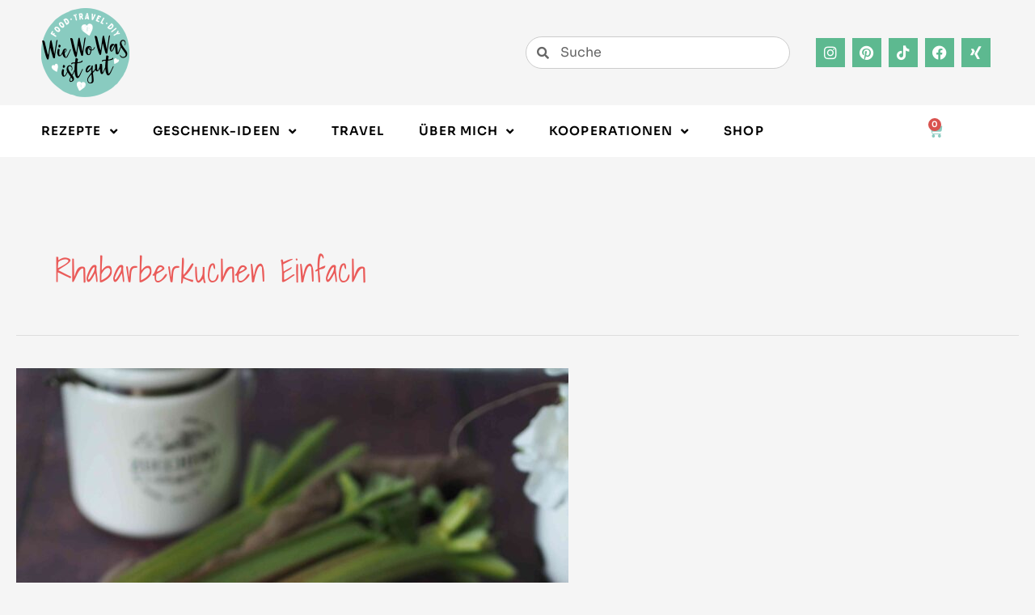

--- FILE ---
content_type: text/css
request_url: https://www.wiewowasistgut.com/wp-content/cache/min/1/wp-content/themes/astra-child/style.css?ver=1765901584
body_size: 2563
content:
html{scroll-behavior:smooth}.ast-single-post .entry-content a,.ast-comment-content a:not(.ast-comment-edit-reply-wrap a),nav ul li a{text-decoration:none!important}#post_slider i.eicon-chevron-right{position:absolute;top:280px;left:-20px}#post_slider i.eicon-chevron-left{position:absolute;top:280px;left:1110px;right:62px}div#aside_new{min-height:386px;min-width:271px}span.page-numbers.prev span{font-size:24px;color:#EA5B59;margin-right:10px}a.page-numbers.next span{font-size:24px;color:#EA5B59;margin-left:10px}h2.tasty-recipes-title{font-family:"Sora",Sans-serif;font-size:20px;font-weight:600;font-stretch:normal;font-style:normal;line-height:1.4;letter-spacing:normal;color:#000}.tasty-recipes-header{width:80%}.tasty-recipes-content.tasty-recipes-modern-compact-content{width:100%;margin-top:60px}.tasty-recipes-image{position:absolute;right:0;margin-top:-55px;margin-right:20px}.tasty-recipes-image img{border-radius:8px}.custom-shadow-box{border:1px solid #ededed;margin-bottom:1em;box-shadow:0 0 4px 4px rgba(0,0,0,.1);border-radius:8px}.tasty-recipes-details ul{margin-left:0}.tasty-recipes-button-wrap{position:absolute;left:20px;margin-top:35px}a.button.tasty-recipes-print-button.tasty-recipes-no-print,a.button.tasty-recipes-print-button.tasty-recipes-no-print:hover{background-color:#EA5B59;border:0;padding:13px 30px 13px 30px;color:#fff;border-radius:8px}.tasty-recipes-scale-container .tasty-recipes-scale-label{color:#000!important;font-size:14px!important;text-transform:capitalize!important;font-weight:400}.tasty-recipe-ingredients h3,.tasty-recipe-instructions h3{text-transform:capitalize!important;font-size:14px;line-height:1.71;background-color:#dedede}.tasty-recipes-notes h3{font-size:14px!important;font-family:"Sora",Sans-serif!important}.tasty-recipes-scale-container button.tasty-recipes-scale-button-active{color:#ea5b59!important;background-color:transparent!important}.tasty-recipes-scale-container button{border:0px!important}button.tasty-recipes-scale-button:hover{background-color:transparent!important;color:#ea5b59!important}.tasty-recipe-ingredients h3,.tasty-recipes-ingredients h3,.tasty-recipe-instructions h3,.tasty-recipes-instructions h3,.tasty-recipes-equipment h3,.tasty-recipes-notes h3,.tasty-recipes-nutrition h3{text-transform:capitalize!important}.tasty-recipes-ingredients-clipboard-container{background:#dedede!important}.tasty-recipes-notes{padding:0 0 20px 0px!important}@media(max-width:768px){.tasty-recipes-header{width:100%}.tasty-recipes-image{position:unset;right:unset;margin-top:0;margin-right:0}.tasty-recipes-button-wrap{position:unset;left:0;margin-top:0}}.tasty-recipes-print-view .tasty-recipes-header{width:100%}.tasty-recipes-print-view .tasty-recipes-image{margin-top:-80px;margin-right:0}.tasty-recipes-print-view h2.tasty-recipes-title{padding-right:130px;padding-top:10px;width:100%}@media(max-width:768px){.tasty-recipes-print-view h2.tasty-recipes-title{padding-right:0;padding-top:10px}.tasty-recipes-print-view .tasty-recipes-image{margin-top:0}.tasty-recipes-print-view .tasty-recipe-ingredients,.tasty-recipes-print-view .tasty-recipe-instructions{width:100%!important}}.buch_1 img{transform:rotate(-8deg)}.buch_2 img{transform:rotate(8deg)}.buch_3 img{transform:rotate(-8deg)}.portrait img{transform:rotate(-4deg)}@media(max-width:768px){#post_slider i.eicon-chevron-left{left:675px}#post_slider i.eicon-chevron-right,#post_slider i.eicon-chevron-left{top:330px}#newsletter_btn{margin-top:15px}.post_f_image img{width:400px}}@media(max-width:425px){#post_slider i.eicon-chevron-left{left:300px}#post_slider i.eicon-chevron-right,#post_slider i.eicon-chevron-left{top:330px}}@media(max-width:320px){#post_slider i.eicon-chevron-left{left:240px}#post_slider i.eicon-chevron-right,#post_slider i.eicon-chevron-left{top:290px}}#comments input#submit{background-color:#EA5B59;border:0;padding:13px 30px 13px 30px;color:#fff;border-radius:8px}.post_box{transition-duration:0.3s!important}.post_box:hover{transform:scale(1.05)}#btn_scale,#newsletter_btn{transition-duration:0.3s!important}#btn_scale:hover,#newsletter_btn:hover{transform:scale(1.05)}.page-numbers.current{font-weight:900}.single-post .post_content img{border-width:6px;border-color:#fff;box-shadow:0 4px 4px 0 rgba(0,0,0,.1);border-radius:10px;padding:6px;margin-top:20px;margin-bottom:40px}.single-post .post_content h4{margin-bottom:10px}.single-post .post_content a,#ast-commentform a{color:#ea5b59}.single-post .post_content a strong{font-weight:400}.tasty-recipes-display .tasty-recipe-ingredients ol li,.tasty-recipes-display .tasty-recipe-ingredients ul li,.tasty-recipes-display .tasty-recipe-instructions ol li,.tasty-recipes-display .tasty-recipe-instructions ul li,.tasty-recipes-instructions-body{font-family:"Sora",Sans-serif;font-size:14px;font-weight:300;line-height:1.71em;color:#515151}.tasty-recipes-instructions-body cite,dfn,em,i{font-style:normal}.tasty-recipes-image img{box-shadow:0 0 0 0px!important}.all_recipes .elementor-element.elementor-element-1547f41 .elementor-widget-container{padding:20px 15px 20px 15px!important}.c_achieve_product .quantity.buttons_added,.c_achieve_product .wc-gzd-additional-info.shipping-costs-info{display:none!important}.c_achieve_product .astra-shop-summary-wrap{padding-right:10px!important;padding-left:10px!important}.c_achieve_product ul.products li.product .button{width:100%;text-align:center}h2.woocommerce-loop-product__title{height:40px}.woocommerce form .quantity .minus,.woocommerce form .quantity .plus{border:1px solid #89CBC0;color:#89CBC0}.woocommerce div.product form.cart div.quantity{margin-bottom:0;height:40px}a.button.wc-forward,a.button.checkout.wc-forward{background-color:#89CBC0}a.button.wc-forward:hover,a.button.checkout.wc-forward:hover{color:#89CBC0;background-color:transparent;border-color:#89CBC0}.woocommerce-form__label-for-checkbox{color:#3a3a3a!important}.woocommerce-checkout a{color:#89CBC0}button#place_order{background-color:#89CBC0}button#place_order:hover{background-color:transparent;border-color:#89CBC0;color:#89CBC0}form.checkout_coupon.woocommerce-form-coupon .button{background-color:#89CBC0}form.checkout_coupon.woocommerce-form-coupon .button:hover{background-color:transparent;border-color:#89CBC0;color:#89CBC0}.coupon .button{background-color:#89CBC0!important}.coupon .button:hover{background-color:transparent;border-color:#89CBC0;color:#89CBC0}.woocommerce-shop .woocommerce-message a,.woocommerce-message::before,.woocommerce-info::before{color:#89CBC0}.woocommerce-message,.woocommerce-info{border-top-color:#89CBC0}.woocommerce div.product .woocommerce-tabs ul.tabs li.active:before{background-color:#89CBC0}.page-id-17 a{color:#89CBC0;font-weight:700}.woocommerce-page table.cart td.actions .button,.woocommerce-page #content table.cart td.actions .button,a.checkout-button.button.alt.wc-forward{background-color:#89CBC0;color:#fff}.woocommerce-page table.cart td.actions .button:hover,.woocommerce-page #content table.cart td.actions .button:hover,a.checkout-button.button.alt.wc-forward:hover{background-color:transparent;border-color:#89CBC0;color:#89CBC0}.woocommerce-checkout .shop_table{background-color:transparent!important}.woocommerce div.product .product_meta>span{display:block;margin-right:10px}li.menu-item.menu-item-type-post_type.menu-item-object-page.menu-item-25417{display:none}.single-post h3{font-family:"Shadows Into Light",Sans-serif;font-size:32px;line-height:2em}.current-menu-parent>a{color:#89CBC0!important}.sub-menu li a{font-family:"Sora",Sans-serif!important;font-size:15px!important;font-weight:600!important;text-transform:uppercase;letter-spacing:1.08px}.elementor-sub-item.elementor-item-active,.elementor-sub-item:hover{background-color:transparent!important;color:#89CBC0!important}a.added_to_cart.wc-forward{text-align:center;margin:0 auto!important;width:100%;color:#89CBC0}.shop_table tr th,.shop_table tr td,td.product-name a{color:#000}.woocommerce td.product-name dl.variation dt{text-transform:capitalize}.woocommerce td.product-name dl.variation dd{font-weight:300}.shipping-calculator-form button,.woocommerce a.button{background-color:#89CBC0!important;border-radius:0px!important}.shipping-calculator-form button:hover,.woocommerce a.button:hover{background-color:transparent!important;color:#89CBC0!important;border-color:#89CBC0!important;border-radius:0px!important}.elementor-nav-menu--dropdown .elementor-item.elementor-item-active{background-color:transparent!important;color:#89CBC0!important}.search-results .page{display:none}.elementor-menu-cart__product-name.product-name a{color:#000}.elementor-menu-cart__product-name.product-name a:hover{text-decoration:none}.tasty-recipe-ingredients h3,.tasty-recipe-instructions h3{font-family:"Sora",Sans-serif!important;font-size:14px;background-color:#dedede!important}.tasty-recipes-notes h3{background-color:#dedede!important;padding:1em 0 1em 1em}.tasty-recipes-notes-body{padding:1em 0 1em 1em}.wpml-ls-legacy-list-horizontal{text-align:right}.wpml-ls-legacy-list-horizontal a{padding:0px!important}.min_cart{margin-left:30px}.prensa_page strong{font-size:22px}.prensa_page strong a{color:#89CBC0}.wpml-ls-current-language{display:none!important}.small_grid_post h1.elementor-heading-title{height:55px;line-height:1.2}.big_grid_post h1.elementor-heading-title{height:55px}.tasty-recipes-details{margin-top:66px}.einkaufsliste_page a{color:#89cbc0}p.first-col,p.second-col{width:50%;float:left}#name_chimp{float:right;margin-right:15px;height:55px;width:50%}#email_chimp{margin-left:15px;height:55px;width:50%}p.newsletter_btn{text-align:center}form#mc4wp-form-1{background-color:#89CBC0;padding-top:10px;padding-bottom:10px}p.newsletter_btn #newsletter_btn{border-style:solid;border-width:2px 2px 2px 2px;border-radius:8px 8px 8px 8px;padding:15px 25px 15px 25px;background:transparent}p.privacy_protection{text-align:center;color:#fff;line-height:1.3;font-size:14px}.mc4wp-alert.mc4wp-success,.mc4wp-alert.mc4wp-error{text-align:center;color:#fff}a.button.product_type_simple.add_to_cart_button.ajax_add_to_cart{text-transform:none!important}p.wc-gzd-additional-info.delivery-time-info{font-size:13px!important;line-height:1.5;color:#89cbc0;opacity:1!important;margin-bottom:10px!important}@media(max-width:768px){li.menu-item.menu-item-type-post_type.menu-item-object-page.menu-item-25417{display:block}.woocommerce #reviews{display:block}ul.products li.product .price{margin-top:20px!important}p.first-col,p.second-col{width:100%;float:none}#name_chimp{float:none;margin-right:0;height:55px;width:100%}#email_chimp{margin-left:0;height:55px;width:100%}}.cookie-consent-modal a{cursor:pointer}

--- FILE ---
content_type: application/javascript
request_url: https://www.wiewowasistgut.com/wp-content/plugins/qmnr/js/qmnr-title-style.js?ver=1.19.1
body_size: 205
content:
const qmnr_script = window.document.currentScript;
const qmnr_selector = qmnr_script.dataset.selector || "h2";

const qmnr_computedStyle = window.getComputedStyle(
  document.querySelector(qmnr_selector)
);

const qmnr_titleStyle = {
  fontFamily: qmnr_computedStyle.fontFamily,
  fontSize: qmnr_computedStyle.fontSize,
  fontWeight: qmnr_computedStyle.fontWeight,
  lineHeight: qmnr_computedStyle.lineHeight,
  color: qmnr_computedStyle.color,
};

const qmnr_headings = document.querySelectorAll("#all_view .qmnr-heading");

qmnr_headings.forEach(
  (heading) =>
    (heading.style = `font-family: ${qmnr_titleStyle.fontFamily};
  font-size: ${qmnr_titleStyle.fontSize};
  font-weight: ${qmnr_titleStyle.fontWeight};
  line-height: ${qmnr_titleStyle.lineHeight};
  color: ${qmnr_titleStyle.color};`)
);
